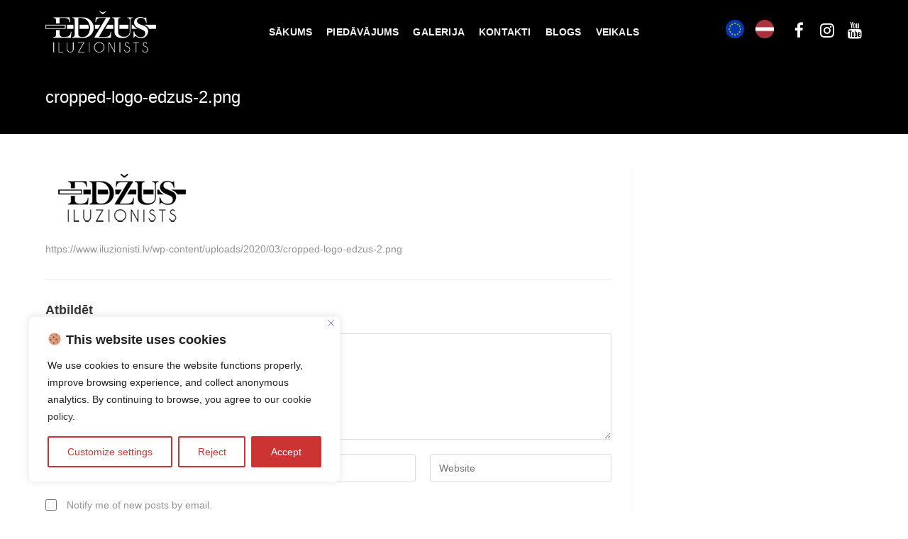

--- FILE ---
content_type: text/css
request_url: https://www.iluzionisti.lv/wp-content/uploads/elementor/css/post-198.css?ver=1645789685
body_size: 18
content:
.elementor-198 .elementor-element.elementor-element-1eba3740 > .elementor-container > .elementor-row > .elementor-column > .elementor-column-wrap > .elementor-widget-wrap{align-content:center;align-items:center;}.elementor-198 .elementor-element.elementor-element-1eba3740{transition:background 0.3s, border 0.3s, border-radius 0.3s, box-shadow 0.3s;}.elementor-198 .elementor-element.elementor-element-1eba3740 > .elementor-background-overlay{transition:background 0.3s, border-radius 0.3s, opacity 0.3s;}.elementor-198 .elementor-element.elementor-element-4c6ee79{text-align:left;}.elementor-198 .elementor-element.elementor-element-4c6ee79 img{width:60%;max-width:100%;}.elementor-198 .elementor-element.elementor-element-54f13ee{--grid-template-columns:repeat(0, auto);--icon-size:20px;--grid-column-gap:5px;--grid-row-gap:0px;}.elementor-198 .elementor-element.elementor-element-54f13ee .elementor-widget-container{text-align:right;}.elementor-198 .elementor-element.elementor-element-54f13ee .elementor-social-icon{background-color:#212121;}.elementor-198 .elementor-element.elementor-element-54f13ee .elementor-social-icon:hover i{color:#cc3333;}.elementor-198 .elementor-element.elementor-element-54f13ee .elementor-social-icon:hover svg{fill:#cc3333;}.elementor-198 .elementor-element.elementor-element-4c735ff1 > .elementor-container > .elementor-row > .elementor-column > .elementor-column-wrap > .elementor-widget-wrap{align-content:center;align-items:center;}.elementor-198 .elementor-element.elementor-element-4c735ff1{transition:background 0.3s, border 0.3s, border-radius 0.3s, box-shadow 0.3s;}.elementor-198 .elementor-element.elementor-element-4c735ff1 > .elementor-background-overlay{transition:background 0.3s, border-radius 0.3s, opacity 0.3s;}.elementor-198 .elementor-element.elementor-element-5baa772{text-align:left;}.elementor-198 .elementor-element.elementor-element-5baa772 img{width:60%;max-width:100%;}.elementor-198 .elementor-element.elementor-element-19b7feec{--grid-template-columns:repeat(0, auto);--grid-column-gap:5px;--grid-row-gap:0px;}.elementor-198 .elementor-element.elementor-element-19b7feec .elementor-widget-container{text-align:right;}.elementor-198 .elementor-element.elementor-element-19b7feec .elementor-social-icon{background-color:#212121;}.elementor-198 .elementor-element.elementor-element-19b7feec .elementor-social-icon:hover i{color:#cc3333;}.elementor-198 .elementor-element.elementor-element-19b7feec .elementor-social-icon:hover svg{fill:#cc3333;}@media(max-width:767px){.elementor-198 .elementor-element.elementor-element-5baa772{text-align:center;}.elementor-198 .elementor-element.elementor-element-19b7feec .elementor-widget-container{text-align:center;}.elementor-198 .elementor-element.elementor-element-19b7feec{--icon-size:26px;}}